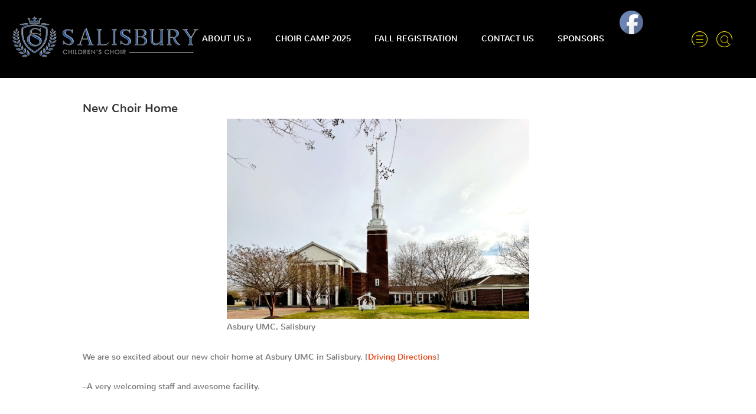

--- FILE ---
content_type: text/html; charset=UTF-8
request_url: https://salisburychildrenschoir.com/new-choir-home/
body_size: 9842
content:
<!DOCTYPE html>
<!--[if IE 7]>
<html class="ie ie7" lang="en">
<![endif]-->
<!--[if IE 8]>
<html class="ie ie8" lang="en">
<![endif]-->
<!--[if !(IE 7) & !(IE 8)]><!-->
<html lang="en">
<!--<![endif]-->
	<head>
		<meta charset="UTF-8">
		<meta name="viewport" content="width=device-width">
		<title>New Choir Home |  Salisbury Children's Choir</title>
		<link rel="profile" href="https://gmpg.org/xfn/11">
		<link rel="shortcut icon" href="https://salisburychildrenschoir.com/wp-content/uploads/2023/01/favicon.ico" />
		<link rel="pingback" href="https://salisburychildrenschoir.com/xmlrpc.php">
		<script>
			var ajaxurl = 'https://salisburychildrenschoir.com/wp-admin/admin-ajax.php';
			var gglapikey= '';
		</script>
		<meta name='robots' content='max-image-preview:large' />
	<style>img:is([sizes="auto" i], [sizes^="auto," i]) { contain-intrinsic-size: 3000px 1500px }</style>
	<script type="text/javascript">
/* <![CDATA[ */
window._wpemojiSettings = {"baseUrl":"https:\/\/s.w.org\/images\/core\/emoji\/15.0.3\/72x72\/","ext":".png","svgUrl":"https:\/\/s.w.org\/images\/core\/emoji\/15.0.3\/svg\/","svgExt":".svg","source":{"concatemoji":"https:\/\/salisburychildrenschoir.com\/wp-includes\/js\/wp-emoji-release.min.js?ver=9d31541387008c00cdf09a45dbe534d1"}};
/*! This file is auto-generated */
!function(i,n){var o,s,e;function c(e){try{var t={supportTests:e,timestamp:(new Date).valueOf()};sessionStorage.setItem(o,JSON.stringify(t))}catch(e){}}function p(e,t,n){e.clearRect(0,0,e.canvas.width,e.canvas.height),e.fillText(t,0,0);var t=new Uint32Array(e.getImageData(0,0,e.canvas.width,e.canvas.height).data),r=(e.clearRect(0,0,e.canvas.width,e.canvas.height),e.fillText(n,0,0),new Uint32Array(e.getImageData(0,0,e.canvas.width,e.canvas.height).data));return t.every(function(e,t){return e===r[t]})}function u(e,t,n){switch(t){case"flag":return n(e,"\ud83c\udff3\ufe0f\u200d\u26a7\ufe0f","\ud83c\udff3\ufe0f\u200b\u26a7\ufe0f")?!1:!n(e,"\ud83c\uddfa\ud83c\uddf3","\ud83c\uddfa\u200b\ud83c\uddf3")&&!n(e,"\ud83c\udff4\udb40\udc67\udb40\udc62\udb40\udc65\udb40\udc6e\udb40\udc67\udb40\udc7f","\ud83c\udff4\u200b\udb40\udc67\u200b\udb40\udc62\u200b\udb40\udc65\u200b\udb40\udc6e\u200b\udb40\udc67\u200b\udb40\udc7f");case"emoji":return!n(e,"\ud83d\udc26\u200d\u2b1b","\ud83d\udc26\u200b\u2b1b")}return!1}function f(e,t,n){var r="undefined"!=typeof WorkerGlobalScope&&self instanceof WorkerGlobalScope?new OffscreenCanvas(300,150):i.createElement("canvas"),a=r.getContext("2d",{willReadFrequently:!0}),o=(a.textBaseline="top",a.font="600 32px Arial",{});return e.forEach(function(e){o[e]=t(a,e,n)}),o}function t(e){var t=i.createElement("script");t.src=e,t.defer=!0,i.head.appendChild(t)}"undefined"!=typeof Promise&&(o="wpEmojiSettingsSupports",s=["flag","emoji"],n.supports={everything:!0,everythingExceptFlag:!0},e=new Promise(function(e){i.addEventListener("DOMContentLoaded",e,{once:!0})}),new Promise(function(t){var n=function(){try{var e=JSON.parse(sessionStorage.getItem(o));if("object"==typeof e&&"number"==typeof e.timestamp&&(new Date).valueOf()<e.timestamp+604800&&"object"==typeof e.supportTests)return e.supportTests}catch(e){}return null}();if(!n){if("undefined"!=typeof Worker&&"undefined"!=typeof OffscreenCanvas&&"undefined"!=typeof URL&&URL.createObjectURL&&"undefined"!=typeof Blob)try{var e="postMessage("+f.toString()+"("+[JSON.stringify(s),u.toString(),p.toString()].join(",")+"));",r=new Blob([e],{type:"text/javascript"}),a=new Worker(URL.createObjectURL(r),{name:"wpTestEmojiSupports"});return void(a.onmessage=function(e){c(n=e.data),a.terminate(),t(n)})}catch(e){}c(n=f(s,u,p))}t(n)}).then(function(e){for(var t in e)n.supports[t]=e[t],n.supports.everything=n.supports.everything&&n.supports[t],"flag"!==t&&(n.supports.everythingExceptFlag=n.supports.everythingExceptFlag&&n.supports[t]);n.supports.everythingExceptFlag=n.supports.everythingExceptFlag&&!n.supports.flag,n.DOMReady=!1,n.readyCallback=function(){n.DOMReady=!0}}).then(function(){return e}).then(function(){var e;n.supports.everything||(n.readyCallback(),(e=n.source||{}).concatemoji?t(e.concatemoji):e.wpemoji&&e.twemoji&&(t(e.twemoji),t(e.wpemoji)))}))}((window,document),window._wpemojiSettings);
/* ]]> */
</script>
<style id='wp-emoji-styles-inline-css' type='text/css'>

	img.wp-smiley, img.emoji {
		display: inline !important;
		border: none !important;
		box-shadow: none !important;
		height: 1em !important;
		width: 1em !important;
		margin: 0 0.07em !important;
		vertical-align: -0.1em !important;
		background: none !important;
		padding: 0 !important;
	}
</style>
<link rel='stylesheet' id='wp-block-library-css' href='https://salisburychildrenschoir.com/wp-includes/css/dist/block-library/style.min.css?ver=9d31541387008c00cdf09a45dbe534d1' type='text/css' media='all' />
<style id='classic-theme-styles-inline-css' type='text/css'>
/*! This file is auto-generated */
.wp-block-button__link{color:#fff;background-color:#32373c;border-radius:9999px;box-shadow:none;text-decoration:none;padding:calc(.667em + 2px) calc(1.333em + 2px);font-size:1.125em}.wp-block-file__button{background:#32373c;color:#fff;text-decoration:none}
</style>
<style id='global-styles-inline-css' type='text/css'>
:root{--wp--preset--aspect-ratio--square: 1;--wp--preset--aspect-ratio--4-3: 4/3;--wp--preset--aspect-ratio--3-4: 3/4;--wp--preset--aspect-ratio--3-2: 3/2;--wp--preset--aspect-ratio--2-3: 2/3;--wp--preset--aspect-ratio--16-9: 16/9;--wp--preset--aspect-ratio--9-16: 9/16;--wp--preset--color--black: #000000;--wp--preset--color--cyan-bluish-gray: #abb8c3;--wp--preset--color--white: #ffffff;--wp--preset--color--pale-pink: #f78da7;--wp--preset--color--vivid-red: #cf2e2e;--wp--preset--color--luminous-vivid-orange: #ff6900;--wp--preset--color--luminous-vivid-amber: #fcb900;--wp--preset--color--light-green-cyan: #7bdcb5;--wp--preset--color--vivid-green-cyan: #00d084;--wp--preset--color--pale-cyan-blue: #8ed1fc;--wp--preset--color--vivid-cyan-blue: #0693e3;--wp--preset--color--vivid-purple: #9b51e0;--wp--preset--gradient--vivid-cyan-blue-to-vivid-purple: linear-gradient(135deg,rgba(6,147,227,1) 0%,rgb(155,81,224) 100%);--wp--preset--gradient--light-green-cyan-to-vivid-green-cyan: linear-gradient(135deg,rgb(122,220,180) 0%,rgb(0,208,130) 100%);--wp--preset--gradient--luminous-vivid-amber-to-luminous-vivid-orange: linear-gradient(135deg,rgba(252,185,0,1) 0%,rgba(255,105,0,1) 100%);--wp--preset--gradient--luminous-vivid-orange-to-vivid-red: linear-gradient(135deg,rgba(255,105,0,1) 0%,rgb(207,46,46) 100%);--wp--preset--gradient--very-light-gray-to-cyan-bluish-gray: linear-gradient(135deg,rgb(238,238,238) 0%,rgb(169,184,195) 100%);--wp--preset--gradient--cool-to-warm-spectrum: linear-gradient(135deg,rgb(74,234,220) 0%,rgb(151,120,209) 20%,rgb(207,42,186) 40%,rgb(238,44,130) 60%,rgb(251,105,98) 80%,rgb(254,248,76) 100%);--wp--preset--gradient--blush-light-purple: linear-gradient(135deg,rgb(255,206,236) 0%,rgb(152,150,240) 100%);--wp--preset--gradient--blush-bordeaux: linear-gradient(135deg,rgb(254,205,165) 0%,rgb(254,45,45) 50%,rgb(107,0,62) 100%);--wp--preset--gradient--luminous-dusk: linear-gradient(135deg,rgb(255,203,112) 0%,rgb(199,81,192) 50%,rgb(65,88,208) 100%);--wp--preset--gradient--pale-ocean: linear-gradient(135deg,rgb(255,245,203) 0%,rgb(182,227,212) 50%,rgb(51,167,181) 100%);--wp--preset--gradient--electric-grass: linear-gradient(135deg,rgb(202,248,128) 0%,rgb(113,206,126) 100%);--wp--preset--gradient--midnight: linear-gradient(135deg,rgb(2,3,129) 0%,rgb(40,116,252) 100%);--wp--preset--font-size--small: 13px;--wp--preset--font-size--medium: 20px;--wp--preset--font-size--large: 36px;--wp--preset--font-size--x-large: 42px;--wp--preset--spacing--20: 0.44rem;--wp--preset--spacing--30: 0.67rem;--wp--preset--spacing--40: 1rem;--wp--preset--spacing--50: 1.5rem;--wp--preset--spacing--60: 2.25rem;--wp--preset--spacing--70: 3.38rem;--wp--preset--spacing--80: 5.06rem;--wp--preset--shadow--natural: 6px 6px 9px rgba(0, 0, 0, 0.2);--wp--preset--shadow--deep: 12px 12px 50px rgba(0, 0, 0, 0.4);--wp--preset--shadow--sharp: 6px 6px 0px rgba(0, 0, 0, 0.2);--wp--preset--shadow--outlined: 6px 6px 0px -3px rgba(255, 255, 255, 1), 6px 6px rgba(0, 0, 0, 1);--wp--preset--shadow--crisp: 6px 6px 0px rgba(0, 0, 0, 1);}:where(.is-layout-flex){gap: 0.5em;}:where(.is-layout-grid){gap: 0.5em;}body .is-layout-flex{display: flex;}.is-layout-flex{flex-wrap: wrap;align-items: center;}.is-layout-flex > :is(*, div){margin: 0;}body .is-layout-grid{display: grid;}.is-layout-grid > :is(*, div){margin: 0;}:where(.wp-block-columns.is-layout-flex){gap: 2em;}:where(.wp-block-columns.is-layout-grid){gap: 2em;}:where(.wp-block-post-template.is-layout-flex){gap: 1.25em;}:where(.wp-block-post-template.is-layout-grid){gap: 1.25em;}.has-black-color{color: var(--wp--preset--color--black) !important;}.has-cyan-bluish-gray-color{color: var(--wp--preset--color--cyan-bluish-gray) !important;}.has-white-color{color: var(--wp--preset--color--white) !important;}.has-pale-pink-color{color: var(--wp--preset--color--pale-pink) !important;}.has-vivid-red-color{color: var(--wp--preset--color--vivid-red) !important;}.has-luminous-vivid-orange-color{color: var(--wp--preset--color--luminous-vivid-orange) !important;}.has-luminous-vivid-amber-color{color: var(--wp--preset--color--luminous-vivid-amber) !important;}.has-light-green-cyan-color{color: var(--wp--preset--color--light-green-cyan) !important;}.has-vivid-green-cyan-color{color: var(--wp--preset--color--vivid-green-cyan) !important;}.has-pale-cyan-blue-color{color: var(--wp--preset--color--pale-cyan-blue) !important;}.has-vivid-cyan-blue-color{color: var(--wp--preset--color--vivid-cyan-blue) !important;}.has-vivid-purple-color{color: var(--wp--preset--color--vivid-purple) !important;}.has-black-background-color{background-color: var(--wp--preset--color--black) !important;}.has-cyan-bluish-gray-background-color{background-color: var(--wp--preset--color--cyan-bluish-gray) !important;}.has-white-background-color{background-color: var(--wp--preset--color--white) !important;}.has-pale-pink-background-color{background-color: var(--wp--preset--color--pale-pink) !important;}.has-vivid-red-background-color{background-color: var(--wp--preset--color--vivid-red) !important;}.has-luminous-vivid-orange-background-color{background-color: var(--wp--preset--color--luminous-vivid-orange) !important;}.has-luminous-vivid-amber-background-color{background-color: var(--wp--preset--color--luminous-vivid-amber) !important;}.has-light-green-cyan-background-color{background-color: var(--wp--preset--color--light-green-cyan) !important;}.has-vivid-green-cyan-background-color{background-color: var(--wp--preset--color--vivid-green-cyan) !important;}.has-pale-cyan-blue-background-color{background-color: var(--wp--preset--color--pale-cyan-blue) !important;}.has-vivid-cyan-blue-background-color{background-color: var(--wp--preset--color--vivid-cyan-blue) !important;}.has-vivid-purple-background-color{background-color: var(--wp--preset--color--vivid-purple) !important;}.has-black-border-color{border-color: var(--wp--preset--color--black) !important;}.has-cyan-bluish-gray-border-color{border-color: var(--wp--preset--color--cyan-bluish-gray) !important;}.has-white-border-color{border-color: var(--wp--preset--color--white) !important;}.has-pale-pink-border-color{border-color: var(--wp--preset--color--pale-pink) !important;}.has-vivid-red-border-color{border-color: var(--wp--preset--color--vivid-red) !important;}.has-luminous-vivid-orange-border-color{border-color: var(--wp--preset--color--luminous-vivid-orange) !important;}.has-luminous-vivid-amber-border-color{border-color: var(--wp--preset--color--luminous-vivid-amber) !important;}.has-light-green-cyan-border-color{border-color: var(--wp--preset--color--light-green-cyan) !important;}.has-vivid-green-cyan-border-color{border-color: var(--wp--preset--color--vivid-green-cyan) !important;}.has-pale-cyan-blue-border-color{border-color: var(--wp--preset--color--pale-cyan-blue) !important;}.has-vivid-cyan-blue-border-color{border-color: var(--wp--preset--color--vivid-cyan-blue) !important;}.has-vivid-purple-border-color{border-color: var(--wp--preset--color--vivid-purple) !important;}.has-vivid-cyan-blue-to-vivid-purple-gradient-background{background: var(--wp--preset--gradient--vivid-cyan-blue-to-vivid-purple) !important;}.has-light-green-cyan-to-vivid-green-cyan-gradient-background{background: var(--wp--preset--gradient--light-green-cyan-to-vivid-green-cyan) !important;}.has-luminous-vivid-amber-to-luminous-vivid-orange-gradient-background{background: var(--wp--preset--gradient--luminous-vivid-amber-to-luminous-vivid-orange) !important;}.has-luminous-vivid-orange-to-vivid-red-gradient-background{background: var(--wp--preset--gradient--luminous-vivid-orange-to-vivid-red) !important;}.has-very-light-gray-to-cyan-bluish-gray-gradient-background{background: var(--wp--preset--gradient--very-light-gray-to-cyan-bluish-gray) !important;}.has-cool-to-warm-spectrum-gradient-background{background: var(--wp--preset--gradient--cool-to-warm-spectrum) !important;}.has-blush-light-purple-gradient-background{background: var(--wp--preset--gradient--blush-light-purple) !important;}.has-blush-bordeaux-gradient-background{background: var(--wp--preset--gradient--blush-bordeaux) !important;}.has-luminous-dusk-gradient-background{background: var(--wp--preset--gradient--luminous-dusk) !important;}.has-pale-ocean-gradient-background{background: var(--wp--preset--gradient--pale-ocean) !important;}.has-electric-grass-gradient-background{background: var(--wp--preset--gradient--electric-grass) !important;}.has-midnight-gradient-background{background: var(--wp--preset--gradient--midnight) !important;}.has-small-font-size{font-size: var(--wp--preset--font-size--small) !important;}.has-medium-font-size{font-size: var(--wp--preset--font-size--medium) !important;}.has-large-font-size{font-size: var(--wp--preset--font-size--large) !important;}.has-x-large-font-size{font-size: var(--wp--preset--font-size--x-large) !important;}
:where(.wp-block-post-template.is-layout-flex){gap: 1.25em;}:where(.wp-block-post-template.is-layout-grid){gap: 1.25em;}
:where(.wp-block-columns.is-layout-flex){gap: 2em;}:where(.wp-block-columns.is-layout-grid){gap: 2em;}
:root :where(.wp-block-pullquote){font-size: 1.5em;line-height: 1.6;}
</style>
<link rel='stylesheet' id='contact-form-7-css' href='https://salisburychildrenschoir.com/wp-content/plugins/contact-form-7/includes/css/styles.css?ver=6.0.4' type='text/css' media='all' />
<link rel='stylesheet' id='SFSImainCss-css' href='https://salisburychildrenschoir.com/wp-content/plugins/ultimate-social-media-icons/css/sfsi-style.css?ver=2.9.5' type='text/css' media='all' />
<link rel='stylesheet' id='master-style-css' href='https://salisburychildrenschoir.com/wp-content/themes/ninecore/styles/main.css?ver=9d31541387008c00cdf09a45dbe534d1' type='text/css' media='all' />
<link rel='stylesheet' id='style-css' href='https://salisburychildrenschoir.com/wp-content/themes/ninecore/style.css?ver=9d31541387008c00cdf09a45dbe534d1' type='text/css' media='all' />
<link rel='stylesheet' id='fontawesome-css' href='https://salisburychildrenschoir.com/wp-content/themes/ninecore/styles/font-awesome.css?ver=9d31541387008c00cdf09a45dbe534d1' type='text/css' media='all' />
<script type="text/javascript" src="https://salisburychildrenschoir.com/wp-includes/js/jquery/jquery.min.js?ver=3.7.1" id="jquery-core-js"></script>
<script type="text/javascript" src="https://salisburychildrenschoir.com/wp-includes/js/jquery/jquery-migrate.min.js?ver=3.4.1" id="jquery-migrate-js"></script>
<script type="text/javascript" src="https://salisburychildrenschoir.com/wp-content/themes/ninecore/js/superfish.js?ver=9d31541387008c00cdf09a45dbe534d1" id="superfish-js"></script>
<script type="text/javascript" src="https://salisburychildrenschoir.com/wp-content/themes/ninecore/js/jquery.touchSwipe.min.js?ver=9d31541387008c00cdf09a45dbe534d1" id="swipe-js"></script>
<script type="text/javascript" src="https://salisburychildrenschoir.com/wp-content/themes/ninecore/js/jquery.cycle.all.js?ver=9d31541387008c00cdf09a45dbe534d1" id="cycle-js"></script>
<script type="text/javascript" src="https://salisburychildrenschoir.com/wp-content/themes/ninecore/js/frontend.js?ver=9d31541387008c00cdf09a45dbe534d1" id="smt_frontend-js"></script>
<link rel="https://api.w.org/" href="https://salisburychildrenschoir.com/wp-json/" /><link rel="alternate" title="JSON" type="application/json" href="https://salisburychildrenschoir.com/wp-json/wp/v2/pages/57" /><link rel="EditURI" type="application/rsd+xml" title="RSD" href="https://salisburychildrenschoir.com/xmlrpc.php?rsd" />
<link rel="canonical" href="https://salisburychildrenschoir.com/new-choir-home/" />
<link rel="alternate" title="oEmbed (JSON)" type="application/json+oembed" href="https://salisburychildrenschoir.com/wp-json/oembed/1.0/embed?url=https%3A%2F%2Fsalisburychildrenschoir.com%2Fnew-choir-home%2F" />
<link rel="alternate" title="oEmbed (XML)" type="text/xml+oembed" href="https://salisburychildrenschoir.com/wp-json/oembed/1.0/embed?url=https%3A%2F%2Fsalisburychildrenschoir.com%2Fnew-choir-home%2F&#038;format=xml" />
<meta name="follow.[base64]" content="QTMzrDDHWTu1rCrPa54k"/>		
					<link rel="alternate" type="application/rss+xml" title="RSS Feed" href="https://salisburychildrenschoir.com/feed/" />
				
		<style type="text/css">
					</style>
		
				
				
	<meta name="generator" content="Elementor 3.27.6; features: e_font_icon_svg, additional_custom_breakpoints, e_element_cache; settings: css_print_method-external, google_font-enabled, font_display-swap">
			<style>
				.e-con.e-parent:nth-of-type(n+4):not(.e-lazyloaded):not(.e-no-lazyload),
				.e-con.e-parent:nth-of-type(n+4):not(.e-lazyloaded):not(.e-no-lazyload) * {
					background-image: none !important;
				}
				@media screen and (max-height: 1024px) {
					.e-con.e-parent:nth-of-type(n+3):not(.e-lazyloaded):not(.e-no-lazyload),
					.e-con.e-parent:nth-of-type(n+3):not(.e-lazyloaded):not(.e-no-lazyload) * {
						background-image: none !important;
					}
				}
				@media screen and (max-height: 640px) {
					.e-con.e-parent:nth-of-type(n+2):not(.e-lazyloaded):not(.e-no-lazyload),
					.e-con.e-parent:nth-of-type(n+2):not(.e-lazyloaded):not(.e-no-lazyload) * {
						background-image: none !important;
					}
				}
			</style>
			<!-- Meta Pixel Code -->
<script>
!function(f,b,e,v,n,t,s)
{if(f.fbq)return;n=f.fbq=function(){n.callMethod?
n.callMethod.apply(n,arguments):n.queue.push(arguments)};
if(!f._fbq)f._fbq=n;n.push=n;n.loaded=!0;n.version='2.0';
n.queue=[];t=b.createElement(e);t.async=!0;
t.src=v;s=b.getElementsByTagName(e)[0];
s.parentNode.insertBefore(t,s)}(window, document,'script',
'https://connect.facebook.net/en_US/fbevents.js');
fbq('init', '1250767439933081');
fbq('track', 'PageView');
</script>
<noscript><img alt="1x1" height="1" width="1" style="display:none"
src="https://www.facebook.com/tr?id=1250767439933081&ev=PageView&noscript=1"
/></noscript>
<!-- End Meta Pixel Code -->		<style type="text/css" id="wp-custom-css">
			header .boxed-container {
    z-index: 3;
    width: 1200px;
}
#logo {
    float: left;
    display: flex;
    align-items: center;
    height: 132px;
    position: relative;
    z-index: 1;
	  left: -25px;
}		</style>
			</head>


	<body data-rsssl=1 class="page-template-default page page-id-57 sfsi_actvite_theme_default elementor-default elementor-kit-218">
		<div id="page">
			<header class="site-header">
								
				<div id="absolute-top-background"></div>
					
				<div class="boxed-container">
				
					<!-- Logo -->
						<a id='logo' href='https://salisburychildrenschoir.com/'><img src='https://salisburychildrenschoir.com/wp-content/uploads/2023/01/2023b-1.png' alt='Salisbury Children&#8217;s Choir' title="Salisbury Children&#8217;s Choir" /></a>

					<!-- / Logo -->
					
					<!-- Search -->
					<div class="headersearch" title="">
						 
<form role="search" method="get" class="search-form" action="https://salisburychildrenschoir.com/">
	<div class="search-box">
		<input type="search" class="search-field" placeholder="Search" value="" name="s" title="" />
		<input type="submit" class="search-submit icon" value="&#xf002;" />
	</div>
</form>						<div id="search-trigger"></div>
					</div>
					<!-- / Search -->
					
					
					<!-- Mobile Menu Trigger -->
						<div id="mobile-menu-trigger">
						<a href="#" class="icon"></a>
						</div>
					<!-- /Mobile Menu Trigger -->
					
					<!-- Main Menu -->
					<nav id='main-menu' class="site-navigation mobile-menu" role="navigation">
						<div class="menu-main-container"><ul id="menu-main" class="nav-menu"><li id="menu-item-15" class="menu-item menu-item-type-post_type menu-item-object-page menu-item-home menu-item-15"><a href="https://salisburychildrenschoir.com/">Home</a></li>
<li id="menu-item-103" class="menu-item menu-item-type-custom menu-item-object-custom current-menu-ancestor current-menu-parent menu-item-has-children menu-item-103"><a href="#">About Us</a>
<ul class="sub-menu">
	<li id="menu-item-107" class="menu-item menu-item-type-post_type menu-item-object-page menu-item-107"><a href="https://salisburychildrenschoir.com/board-of-directors/">Board of Directors</a></li>
	<li id="menu-item-63" class="menu-item menu-item-type-post_type menu-item-object-page current-menu-item page_item page-item-57 current_page_item menu-item-63"><a href="https://salisburychildrenschoir.com/new-choir-home/" aria-current="page">New Choir Home</a></li>
	<li id="menu-item-123" class="menu-item menu-item-type-custom menu-item-object-custom menu-item-123"><a href="https://www.facebook.com/thesalisburychildrenschoir">Visit Us On Facebook</a></li>
</ul>
</li>
<li id="menu-item-236" class="menu-item menu-item-type-post_type menu-item-object-page menu-item-236"><a href="https://salisburychildrenschoir.com/choir-camp-2025/">Choir Camp 2025</a></li>
<li id="menu-item-237" class="menu-item menu-item-type-post_type menu-item-object-page menu-item-237"><a href="https://salisburychildrenschoir.com/registration/">Fall Registration</a></li>
<li id="menu-item-31" class="menu-item menu-item-type-post_type menu-item-object-page menu-item-31"><a href="https://salisburychildrenschoir.com/contact-us/">Contact Us</a></li>
<li id="menu-item-137" class="menu-item menu-item-type-post_type menu-item-object-page menu-item-137"><a href="https://salisburychildrenschoir.com/sponsors/">Sponsors</a></li>
</ul></div>						<div id="menu-trigger"></div>
					</nav>
					<!-- / Main Menu -->
										
					<!-- extra Menu -->
					<nav id='extra-menu' class="site-navigation" role="navigation">
						<div class="menu-main-container"><ul id="menu-main-1" class="nav-menu"><li class="menu-item menu-item-type-post_type menu-item-object-page menu-item-home menu-item-15"><a href="https://salisburychildrenschoir.com/">Home</a></li>
<li class="menu-item menu-item-type-custom menu-item-object-custom current-menu-ancestor current-menu-parent menu-item-has-children menu-item-103"><a href="#">About Us</a>
<ul class="sub-menu">
	<li class="menu-item menu-item-type-post_type menu-item-object-page menu-item-107"><a href="https://salisburychildrenschoir.com/board-of-directors/">Board of Directors</a></li>
	<li class="menu-item menu-item-type-post_type menu-item-object-page current-menu-item page_item page-item-57 current_page_item menu-item-63"><a href="https://salisburychildrenschoir.com/new-choir-home/" aria-current="page">New Choir Home</a></li>
	<li class="menu-item menu-item-type-custom menu-item-object-custom menu-item-123"><a href="https://www.facebook.com/thesalisburychildrenschoir">Visit Us On Facebook</a></li>
</ul>
</li>
<li class="menu-item menu-item-type-post_type menu-item-object-page menu-item-236"><a href="https://salisburychildrenschoir.com/choir-camp-2025/">Choir Camp 2025</a></li>
<li class="menu-item menu-item-type-post_type menu-item-object-page menu-item-237"><a href="https://salisburychildrenschoir.com/registration/">Fall Registration</a></li>
<li class="menu-item menu-item-type-post_type menu-item-object-page menu-item-31"><a href="https://salisburychildrenschoir.com/contact-us/">Contact Us</a></li>
<li class="menu-item menu-item-type-post_type menu-item-object-page menu-item-137"><a href="https://salisburychildrenschoir.com/sponsors/">Sponsors</a></li>
</ul></div>					</nav>	
					<!-- / extra Menu -->
					
					<div class="clear"></div>
				</div>
				
				<!-- Slider -->
									<!-- / Slider -->
				<div class="clear"></div>
								
				
			</header>
			
			
			<div id="wrapper" class="site-content" role="main">
				<div class="boxed-container">
	

	<div id='container'>
						
			        
	<article>
	
		<h1 class="entry-title">New Choir Home</h1>

		<!-- ========== Post Featured Image ========== -->
			
		<!-- ========== Post content in single post page ========== -->
		<div class="entry-content content-block">
			<div class="wp-block-image">
<figure class="aligncenter size-large is-resized"><img fetchpriority="high" decoding="async" src="https://salisburychildrenschoir.com/wp-content/uploads/2023/01/asbury-1-1024x679.png" alt="" class="wp-image-58" width="512" height="340" srcset="https://salisburychildrenschoir.com/wp-content/uploads/2023/01/asbury-1-1024x679.png 1024w, https://salisburychildrenschoir.com/wp-content/uploads/2023/01/asbury-1-300x199.png 300w, https://salisburychildrenschoir.com/wp-content/uploads/2023/01/asbury-1-768x509.png 768w, https://salisburychildrenschoir.com/wp-content/uploads/2023/01/asbury-1.png 1080w" sizes="(max-width: 512px) 100vw, 512px" /><figcaption class="wp-element-caption">Asbury UMC, Salisbury</figcaption></figure></div>


<p>We are so excited about our new choir home at Asbury UMC in Salisbury. [<a href="https://goo.gl/maps/x3qhRJYhNnhprNgF7">Driving Directions</a>]</p>



<p>&#8211;A very welcoming staff and awesome facility.</p>
		</div><!-- .entry-content -->
		
		<div class="clear"></div>
		
	</article>	
				
	</div>
		
			</div> <!-- / boxed container -->
	</div> <!-- / wrapper -->
	<footer>
		<div class="boxed-container">
				
				
			
			<div class="footer-columns">
				<div id="block-8" class="widget widget_block">
<h2 class="wp-block-heading">Contact</h2>
</div><div id="block-9" class="widget widget_block widget_text">
<p>Alice Wigfield</p>
</div><div id="block-10" class="widget widget_block widget_text">
<p><a href="tel: 4438807850">443-880-7850</a></p>
</div><div id="block-11" class="widget widget_block widget_text">
<p><a href="mailto:awigfield@salisburychildrenschoir.com">awigfield@salisburychildrenschoir.com</a></p>
</div><div id="block-22" class="widget widget_block widget_text">
<p></p>
</div><div id="block-13" class="widget widget_block widget_text">
<p>Copyright 2024 - Salisbury Children's Choir / The Salisbury Children's Choir is a 501c3 organization.</p>
</div>				<div class="clear"></div>
			</div>
			<div class="footer-menu">
				<div class="menu-main-container"><ul id="menu-main-2" class="nav-menu"><li class="menu-item menu-item-type-post_type menu-item-object-page menu-item-home menu-item-15"><a href="https://salisburychildrenschoir.com/">Home</a></li>
<li class="menu-item menu-item-type-custom menu-item-object-custom current-menu-ancestor current-menu-parent menu-item-has-children menu-item-103"><a href="#">About Us</a>
<ul class="sub-menu">
	<li class="menu-item menu-item-type-post_type menu-item-object-page menu-item-107"><a href="https://salisburychildrenschoir.com/board-of-directors/">Board of Directors</a></li>
	<li class="menu-item menu-item-type-post_type menu-item-object-page current-menu-item page_item page-item-57 current_page_item menu-item-63"><a href="https://salisburychildrenschoir.com/new-choir-home/" aria-current="page">New Choir Home</a></li>
	<li class="menu-item menu-item-type-custom menu-item-object-custom menu-item-123"><a href="https://www.facebook.com/thesalisburychildrenschoir">Visit Us On Facebook</a></li>
</ul>
</li>
<li class="menu-item menu-item-type-post_type menu-item-object-page menu-item-236"><a href="https://salisburychildrenschoir.com/choir-camp-2025/">Choir Camp 2025</a></li>
<li class="menu-item menu-item-type-post_type menu-item-object-page menu-item-237"><a href="https://salisburychildrenschoir.com/registration/">Fall Registration</a></li>
<li class="menu-item menu-item-type-post_type menu-item-object-page menu-item-31"><a href="https://salisburychildrenschoir.com/contact-us/">Contact Us</a></li>
<li class="menu-item menu-item-type-post_type menu-item-object-page menu-item-137"><a href="https://salisburychildrenschoir.com/sponsors/">Sponsors</a></li>
</ul></div>			</div>
			<style>
				@media only screen and (min-width:801px) {
					footer .widget { width: 15%; }
					#block-13 { margin-right:0; }
				}
			</style>
			
			<div class="footer_txt">
				<div>Copyright © 2024  <a href="https://salisburychildrenschoir.com">Salisbury Children's Choir</a></div>
				<div class='smthemes'>Designed by <a href='http://smthemes.com' target='_blank'>SMThemes.com</a>, thanks to: <a href='http://crocotheme.com/' target='_blank'>crocotheme.com</a>, <a href='http://theme.today/' target='_blank'>http://theme.today</a> and <a href='http://rus-business.com' target='_blank'>Rus-Business.com</a></div>
			</div>
			
		</div>
		
	</footer>
	
	                <!--facebook like and share js -->
                <div id="fb-root"></div>
                <script>
                    (function(d, s, id) {
                        var js, fjs = d.getElementsByTagName(s)[0];
                        if (d.getElementById(id)) return;
                        js = d.createElement(s);
                        js.id = id;
                        js.src = "https://connect.facebook.net/en_US/sdk.js#xfbml=1&version=v3.2";
                        fjs.parentNode.insertBefore(js, fjs);
                    }(document, 'script', 'facebook-jssdk'));
                </script>
                <div class="sfsiplus_footerLnk" style="margin: 0 auto;z-index:1000; text-align: center;"><a href="https://www.ultimatelysocial.com/usm-premium/?utm_source=usmi_settings_page&utm_campaign=footer_credit_new&utm_medium=banner" target="new">Wordpress Social Share Plugin </a> powered by Ultimatelysocial</div><script>
window.addEventListener('sfsi_functions_loaded', function() {
    if (typeof sfsi_responsive_toggle == 'function') {
        sfsi_responsive_toggle(0);
        // console.log('sfsi_responsive_toggle');

    }
})
</script>
<div class="norm_row sfsi_wDiv sfsi_floater_position_top-right" id="sfsi_floater" style="z-index: 9999;width:225px;text-align:left;position:absolute;position:absolute;right:10px;top:2%;"><div style='width:40px; height:40px;margin-left:5px;margin-bottom:5px; ' class='sfsi_wicons shuffeldiv ' ><div class='inerCnt'><a class=' sficn' data-effect='' target='_blank' rel='noopener'  href='https://www.facebook.com/thesalisburychildrenschoir' id='sfsiid_facebook_icon' style='width:40px;height:40px;opacity:1;'  ><img data-pin-nopin='true' alt='Facebook' title='Facebook' src='https://salisburychildrenschoir.com/wp-content/plugins/ultimate-social-media-icons/images/icons_theme/default/default_facebook.png' width='40' height='40' style='' class='sfcm sfsi_wicon ' data-effect=''   /></a><div class="sfsi_tool_tip_2 fb_tool_bdr sfsiTlleft" style="opacity:0;z-index:-1;" id="sfsiid_facebook"><span class="bot_arow bot_fb_arow"></span><div class="sfsi_inside"><div  class='icon1'><a href='https://www.facebook.com/thesalisburychildrenschoir' target='_blank' rel='noopener'><img data-pin-nopin='true' class='sfsi_wicon' alt='Facebook' title='Facebook' src='https://salisburychildrenschoir.com/wp-content/plugins/ultimate-social-media-icons/images/visit_icons/Visit_us_fb/icon_Visit_us_en_US.png' /></a></div><div  class='icon2'><div class="fb-like" width="200" data-href="https://salisburychildrenschoir.com/new-choir-home/"  data-send="false" data-layout="button_count" data-action="like"></div></div><div  class='icon3'><a target='_blank' rel='noopener' href='https://www.facebook.com/sharer/sharer.php?u=https%3A%2F%2Fsalisburychildrenschoir.com%2Fnew-choir-home' style='display:inline-block;'  > <img class='sfsi_wicon'  data-pin-nopin='true' alt='fb-share-icon' title='Facebook Share' src='https://salisburychildrenschoir.com/wp-content/plugins/ultimate-social-media-icons/images/share_icons/fb_icons/en_US.svg' /></a></div></div></div></div></div></div ><input type='hidden' id='sfsi_floater_sec' value='top-right' /><script>window.addEventListener("sfsi_functions_loaded", function()
			{
				if (typeof sfsi_widget_set == "function") {
					sfsi_widget_set();
				}
			}); window.addEventListener('sfsi_functions_loaded',function(){sfsi_float_widget('10')});</script>    <script>
        window.addEventListener('sfsi_functions_loaded', function () {
            if (typeof sfsi_plugin_version == 'function') {
                sfsi_plugin_version(2.77);
            }
        });

        function sfsi_processfurther(ref) {
            var feed_id = '[base64]';
            var feedtype = 8;
            var email = jQuery(ref).find('input[name="email"]').val();
            var filter = /^(([^<>()[\]\\.,;:\s@\"]+(\.[^<>()[\]\\.,;:\s@\"]+)*)|(\".+\"))@((\[[0-9]{1,3}\.[0-9]{1,3}\.[0-9]{1,3}\.[0-9]{1,3}\])|(([a-zA-Z\-0-9]+\.)+[a-zA-Z]{2,}))$/;
            if ((email != "Enter your email") && (filter.test(email))) {
                if (feedtype == "8") {
                    var url = "https://api.follow.it/subscription-form/" + feed_id + "/" + feedtype;
                    window.open(url, "popupwindow", "scrollbars=yes,width=1080,height=760");
                    return true;
                }
            } else {
                alert("Please enter email address");
                jQuery(ref).find('input[name="email"]').focus();
                return false;
            }
        }
    </script>
    <style type="text/css" aria-selected="true">
        .sfsi_subscribe_Popinner {
             width: 100% !important;

            height: auto !important;

         padding: 18px 0px !important;

            background-color: #ffffff !important;
        }

        .sfsi_subscribe_Popinner form {
            margin: 0 20px !important;
        }

        .sfsi_subscribe_Popinner h5 {
            font-family: Helvetica,Arial,sans-serif !important;

             font-weight: bold !important;   color:#000000 !important; font-size: 16px !important;   text-align:center !important; margin: 0 0 10px !important;
            padding: 0 !important;
        }

        .sfsi_subscription_form_field {
            margin: 5px 0 !important;
            width: 100% !important;
            display: inline-flex;
            display: -webkit-inline-flex;
        }

        .sfsi_subscription_form_field input {
            width: 100% !important;
            padding: 10px 0px !important;
        }

        .sfsi_subscribe_Popinner input[type=email] {
         font-family: Helvetica,Arial,sans-serif !important;   font-style:normal !important;   font-size:14px !important; text-align: center !important;        }

        .sfsi_subscribe_Popinner input[type=email]::-webkit-input-placeholder {

         font-family: Helvetica,Arial,sans-serif !important;   font-style:normal !important;  font-size: 14px !important;   text-align:center !important;        }

        .sfsi_subscribe_Popinner input[type=email]:-moz-placeholder {
            /* Firefox 18- */
         font-family: Helvetica,Arial,sans-serif !important;   font-style:normal !important;   font-size: 14px !important;   text-align:center !important;
        }

        .sfsi_subscribe_Popinner input[type=email]::-moz-placeholder {
            /* Firefox 19+ */
         font-family: Helvetica,Arial,sans-serif !important;   font-style: normal !important;
              font-size: 14px !important;   text-align:center !important;        }

        .sfsi_subscribe_Popinner input[type=email]:-ms-input-placeholder {

            font-family: Helvetica,Arial,sans-serif !important;  font-style:normal !important;   font-size:14px !important;
         text-align: center !important;        }

        .sfsi_subscribe_Popinner input[type=submit] {

         font-family: Helvetica,Arial,sans-serif !important;   font-weight: bold !important;   color:#000000 !important; font-size: 16px !important;   text-align:center !important; background-color: #dedede !important;        }

                .sfsi_shortcode_container {
            float: left;
        }

        .sfsi_shortcode_container .norm_row .sfsi_wDiv {
            position: relative !important;
        }

        .sfsi_shortcode_container .sfsi_holders {
            display: none;
        }

            </style>

    		
				
				<script>
				const lazyloadRunObserver = () => {
					const lazyloadBackgrounds = document.querySelectorAll( `.e-con.e-parent:not(.e-lazyloaded)` );
					const lazyloadBackgroundObserver = new IntersectionObserver( ( entries ) => {
						entries.forEach( ( entry ) => {
							if ( entry.isIntersecting ) {
								let lazyloadBackground = entry.target;
								if( lazyloadBackground ) {
									lazyloadBackground.classList.add( 'e-lazyloaded' );
								}
								lazyloadBackgroundObserver.unobserve( entry.target );
							}
						});
					}, { rootMargin: '200px 0px 200px 0px' } );
					lazyloadBackgrounds.forEach( ( lazyloadBackground ) => {
						lazyloadBackgroundObserver.observe( lazyloadBackground );
					} );
				};
				const events = [
					'DOMContentLoaded',
					'elementor/lazyload/observe',
				];
				events.forEach( ( event ) => {
					document.addEventListener( event, lazyloadRunObserver );
				} );
			</script>
			<script type="text/javascript" src="https://salisburychildrenschoir.com/wp-includes/js/dist/hooks.min.js?ver=4d63a3d491d11ffd8ac6" id="wp-hooks-js"></script>
<script type="text/javascript" src="https://salisburychildrenschoir.com/wp-includes/js/dist/i18n.min.js?ver=5e580eb46a90c2b997e6" id="wp-i18n-js"></script>
<script type="text/javascript" id="wp-i18n-js-after">
/* <![CDATA[ */
wp.i18n.setLocaleData( { 'text direction\u0004ltr': [ 'ltr' ] } );
/* ]]> */
</script>
<script type="text/javascript" src="https://salisburychildrenschoir.com/wp-content/plugins/contact-form-7/includes/swv/js/index.js?ver=6.0.4" id="swv-js"></script>
<script type="text/javascript" id="contact-form-7-js-before">
/* <![CDATA[ */
var wpcf7 = {
    "api": {
        "root": "https:\/\/salisburychildrenschoir.com\/wp-json\/",
        "namespace": "contact-form-7\/v1"
    }
};
/* ]]> */
</script>
<script type="text/javascript" src="https://salisburychildrenschoir.com/wp-content/plugins/contact-form-7/includes/js/index.js?ver=6.0.4" id="contact-form-7-js"></script>
<script type="text/javascript" src="https://salisburychildrenschoir.com/wp-includes/js/jquery/ui/core.min.js?ver=1.13.3" id="jquery-ui-core-js"></script>
<script type="text/javascript" src="https://salisburychildrenschoir.com/wp-content/plugins/ultimate-social-media-icons/js/shuffle/modernizr.custom.min.js?ver=9d31541387008c00cdf09a45dbe534d1" id="SFSIjqueryModernizr-js"></script>
<script type="text/javascript" src="https://salisburychildrenschoir.com/wp-content/plugins/ultimate-social-media-icons/js/shuffle/jquery.shuffle.min.js?ver=9d31541387008c00cdf09a45dbe534d1" id="SFSIjqueryShuffle-js"></script>
<script type="text/javascript" src="https://salisburychildrenschoir.com/wp-content/plugins/ultimate-social-media-icons/js/shuffle/random-shuffle-min.js?ver=9d31541387008c00cdf09a45dbe534d1" id="SFSIjqueryrandom-shuffle-js"></script>
<script type="text/javascript" id="SFSICustomJs-js-extra">
/* <![CDATA[ */
var sfsi_icon_ajax_object = {"nonce":"6ea90e6202","ajax_url":"https:\/\/salisburychildrenschoir.com\/wp-admin\/admin-ajax.php","plugin_url":"https:\/\/salisburychildrenschoir.com\/wp-content\/plugins\/ultimate-social-media-icons\/"};
/* ]]> */
</script>
<script type="text/javascript" src="https://salisburychildrenschoir.com/wp-content/plugins/ultimate-social-media-icons/js/custom.js?ver=2.9.5" id="SFSICustomJs-js"></script>
	
		
	<script type="text/javascript"><!--//--><![CDATA[//><!--
				jQuery(function(){ 
			jQuery( 'ul.nav-menu' ).superfish( {
				animation: {width:"show"}, autoArrows:  true, dropShadows: false, speed: 200, delay: 800			});
		});
		/**** SEARCH ****/
		jQuery( document ).on( 'click', '#search-trigger', function() {
				if ( jQuery( this ).hasClass( 'active' ) ) {
						jQuery( this ).removeClass( 'active' );
						jQuery( 'header .search-box' ).slideUp();
				} else {
						jQuery( this ).addClass( 'active' );
						jQuery( 'header .search-box' ).slideDown();
				}
		});
		jQuery( document ).on( 'click', '.author-trigger', function() {
				if ( jQuery( this ).hasClass( 'active' ) ) {
						jQuery( this ).removeClass( 'active' );
						jQuery( this ).next( '.author-meta' ).hide();
				} else {
						jQuery( this ).addClass( 'active' );
						jQuery( this ).next(  '.author-meta' ).show();
				}
		});
	//--><!]]></script>
				<script>
					/***** MAIN MENU *****/
					jQuery( document ).on( 'click', '#menu-trigger', function() {
						if ( jQuery( this ).hasClass( 'active' ) ) {
							jQuery( this ).removeClass( 'active' );
							jQuery( '#main-menu ul.nav-menu' ).slideUp(300);
						} else {
							jQuery( this ).addClass( 'active' );
							jQuery( '#main-menu ul.nav-menu' ).slideDown(300);
						}
					});
				</script>
</body>
</html>

--- FILE ---
content_type: text/css
request_url: https://salisburychildrenschoir.com/wp-content/themes/ninecore/styles/main.css?ver=9d31541387008c00cdf09a45dbe534d1
body_size: 3475
content:
/*	-==========================- GENERAL -==========================-  */
html, body  { padding:0; margin:0; }
.clear { clear:both; }
.boxed-container { width:1000px; margin: 0 auto; max-width:100%; position:relative; }
.boxed-container::after {
	display:block;
	content:"";
	clear:both;
}
img { border-width:0; max-width:100%; height:auto; }
@media only screen and (max-width:1023px) {
	.boxed-container { padding: 0 5%; width: 90% !important; }
}
.icon {font-family: 'FontAwesome';}
* { -webkit-appearance: none; }



/*	-==========================- CONTENT FORMATTING -==========================-  */
article, p, address, pre, hr, ul, ol, dl, dd, table, .entry-summary > div, .entry-content > div{ line-height:27px; margin:0 0 1.6842em; }
img { border-width:0; max-width:100%; height:auto; }
ol li, ul li { line-height:22px; }
table { width:100%; border:1px solid #e5e5e5; }
table th { text-align:left; padding:5px 0; border-bottom:1px solid #e0e0e0; }
table td { border-bottom:1px solid #e0e0e0; padding:5px 0; }
table tbody tr:last-child th, table tbody tr:last-child td { border:none; }
h1{ text-transform:uppercase; font-size:3em; line-height: 1.2308; margin:1.641em 0 0.8205em; padding-bottom:25px; }
h2 { font-size: 2.7em; line-height: 1.25; color:#414141; padding-bottom:25px; margin:2em 0 1em; }
h3 { font-size: 2.2em; line-height: 1.1852; margin: 2.3704em 0 1.1852em; }
h4 { font-size: 1.9em; line-height: 1.4545; margin: 2.9091em 0 1.4545em; }
h5 { font-size: 1.5em; line-height: 1.2632; margin: 3.3684em 0 1.6842em; }
h6 { font-size: 1.5em; line-height: 1.2632; margin: 3.3684em 0 1.6842em; }
* > h1:first-child, * > h2:first-child, * > h3:first-child, * > h4:first-child, * > h5:first-child, * > h6:first-child { margin-top:0; }
pre { max-width:100%; overflow:scroll; }
blockquote { padding:0 20px; margin:40px 0; position:relative; font-style:italic; text-align:left; border-left:6px solid currentColor; box-sizing: border-box; }
blockquote p:last-child { margin:0 }
.alignleft { float:left; margin:0.4211em 1.6842em 1.6842em 0; max-width:100%; }
.alignright { float:right; margin:0.4211em 0 1.6842em 1.6842em; max-width:100%; }
.aligncenter { margin:0 auto 1.6842em; max-width:100%; display:block; }
.alignnone { max-width:100%; }





/*	-==========================- ELEMENTS -==========================-  */
#logo img { vertical-align:bottom;}




/*	-==========================- SHORTCODES -==========================-  */
.cols::after { clear:both; display:block; content:""; }
.cols .two { float:left; width:48%; padding:0 2% 0 0; }
.cols .two:last-child { padding:0 0 0 2%; }
.smt_googlemap { min-height:430px; margin-bottom:20px;clear:both; }
.tooltip { border-bottom:1px dashed currentColor; }


/*	-==========================- UI -==========================-  */
.submit, .button, input[type="submit"] { text-decoration:none;text-align:center; clear:both; display:inline-block; border:none; transition:all 0.3s; }
.submit, input[type="submit"]:hover, button:hover, .searchbtn { cursor:pointer; transition:all 0.3s; }
.smt-field span { display:block; }
input[type="text"], 
textarea, 
input[type="email"], 
input[type="password"], 
input[type="tel"], 
input[type="url"], 
input[type="search"], 
input[type="date"],
select { border:1px solid #484444; padding:10px; transition: all 0.2s linear 0s; box-sizing: border-box; }
input[type="text"]:focus, 
textarea:focus,
input[type="email"]:focus,
input[type="password"]:focus,
input[type="tel"]:focus,
input[type="url"]:focus,
input[type="search"]:focus,
input[type="date"]:focus,
select:focus { outline: none; }
.smt-field input[type="text"], 
.smt-field textarea, 
.smt-field input[type="email"], 
.smt-field input[type="password"], 
.smt-field input[type="tel"], 
.smt-field input[type="url"], 
.smt-field input[type="search"], 
.smt-field input[type="date"],
.smt-field select { width:100%;  }
.ui-checkbox {
	display:inline-block;
	width:20px;
	height:20px;
	border:1px solid #ccc;
	background:#fff;
	vertical-align:text-bottom;
	cursor:pointer;
	position:relative;
	margin:0;
}
.ui-checkbox.checked::after {
	display:block;
}
.ui-checkbox::after {
	content:"\f00c";
	font-size:1em;
	font-family: 'FontAwesome';
	color:#aaa;
	margin-right:1em;
	position:absolute;
	left:0;
	top:0;
	width:20px;
	line-height:20px;
	text-align:center;
	display:none;
}
.ui-checkbox input {
	display:none;
}


/*	-==========================- NAVIGATION -==========================-  */
header nav ul { margin:0; padding:0; }
header nav li { float:left; list-style:none; position:relative; white-space: nowrap; }
ul.nav-menu > li > a { text-decoration:none; display:block; }
@media only screen and (min-width:1024px) {
	header ul.nav-menu a { transition:all 0.3s; } 
	ul.nav-menu  > li ul { display:none; position:absolute; top:100%; left:0; min-width:200px; margin:0; padding:0; z-index:999999; }
	ul.nav-menu  > li ul ul { left:100%; top:0; }
	ul.nav-menu  > li ul li { display:block; float:none; padding:5px 20px; }
	ul.nav-menu  > li ul li a { font-size:0.9em; padding:7px 0; display:block; line-height:15px; text-decoration:none; }
	#mobile-menu-trigger { display:none; }
}
@media only screen and (max-width:1023px) {
	#mobile-menu-trigger {
		width: 30px;
		height:80px;
		line-height:80px;
		float:right;
		position:absolute;
		right: 5%;
		top:0;
		z-index:99999;
	}
	.admin-bar #mobile-menu-trigger {
		top: 32px;
	}
	#mobile-menu-trigger a {
		vertical-align:middle;
		height:20px;
		width: 30px;
		display:block;
		margin:30px 0;
		font-size: 30px;
		text-align: center;
		line-height: 28px;
		color: #464646;
		text-decoration: none;
	}
	#mobile-menu-trigger a:hover {
		color:#dedede;
	}
	#mobile-menu-trigger.active a {
		text-indent:-9999px;
		background:url(../images/mobile-menu-trigger.png) 50% bottom no-repeat;
	}
	.site-navigation {
		display:none;
	}
	.admin-bar .mobile-menu {
		top:32px;
	}
	.mobile-menu {
		display:none;
		position:fixed;
		left:0;
		right:0;
		bottom:0;
		top:0;
		background: rgba(0, 0, 0, 0.88);
		z-index:9999;
		height:auto;
		max-width:100%;
		overflow:hidden;
	}
	.mobile-menu li {
		float:none;
		display:block;
		text-align:center;
		line-height:20px;
		
		white-space: normal;
	}
	.mobile-menu a,
	.mobile-menu a:hover	{
		color:#fff;
		font-size:1.5em;
		padding:20px 0;
		display:block;
		text-decoration:none;
	}
	.mobile-menu ul.nav-menu  > li ul {
		display:none;
		position:static;
		border-top: 1px solid rgba(255,255,255,0.3);
	}
	.mobile-menu ul.nav-menu  > li ul li {
		display:block;
		float:none;
		background:none;
	}
	.mobile-menu ul.nav-menu  > li ul li a,
	.mobile-menu ul.nav-menu  > li ul li a:hover {
		color:#c0c0c0;
	}
}
@media only screen and (max-width:782px) {
	.admin-bar #mobile-menu-trigger {
		top: 46px;
	}
}



/*	-==========================- SLIDER -==========================-  */
.slider { position:relative;margin:0 auto; }
.fp-thumbnail { overflow:hidden;	text-align:center; }
.fp-thumbnail img { vertical-align:bottom; }
.fp-prev-next-wrap { position: absolute; top:50%; margin:0 auto; }
.fp-prev { z-index:2; cursor:pointer; position:absolute;  }
.fp-next { z-index:2; cursor:pointer; position:absolute;  }
.fp-content-wrap { position: absolute;max-width: 100%; margin: 0 auto; left: 0; right: 0; top: 0; bottom:0; }
.fp-content { position: absolute; bottom: 0; right:0; left: 0; overflow: hidden; }
.fp-description,
.fp-title { margin:15px 0; padding:0; }
.fp-slides-item:first-child { display: block; }
.fp-slides-item { display: none; left: 0; opacity: 1; top: 0; z-index: 3; }
.fp-nav { position:absolute; bottom:0; right:0; left:0; text-align:center; z-index:9999; }
.fp-prev-next-wrap a { transition:all 0.3s;}
.fp-pager a { background-image: url(../images/smt/slider-page.png) 0 0; cursor:pointer; margin: 0 8px 0 0; padding: 0; display: inline-block; overflow: hidden;  text-indent: -999px; line-height: 1; width:10px; height:10px;}
.fp-pager a:hover, .fp-pager a.activeSlide  { background-image: url(../images/smt/slider-page-active.png); }
.slider-nothumb .fp-content { height:180px; padding: 5px 40px; }
.slider-nothumb .fp-content-fon { height:207px; bottom:0px; left:0px; right:0px; border:none; }
.slider-nothumb .fp-content { bottom:0px; right:80px; left:80px; }
.slider-nothumb .fp-thumbnail { height:207px; }
.slider-nothumb .fp-slides { height:207px; border-top:0px; border-bottom:0px; }
.slider-nothumb .fp-slides-item { height:207px; }




/*	-==========================- BLOG -==========================-  */
article { padding:0 0 50px; margin:0 0 50px; border-bottom:1px solid #f0f0f0; }
.content-block { margin-bottom:50px; }
#wrapper embed,
#wrapper iframe {
	max-width:100%;
}

.smt-related-posts {
	margin-bottom:50px;
}
.smt-related-posts .smt-related-item {
	float:left;
	margin-right:3.8%;
	padding-bottom:10px;
}
.smt-related-posts .smt-related-item:last-child {
	margin-right:0;
}
.smt-related-posts .smt-related-item h5 {
	margin:0;
	font-size:1em;
}
.comment-list { padding:0; margin-bottom:50px; }
.comment-list ul.children { margin-left:80px; padding:0; }
.comment-list li { padding-bottom:20px; list-style:none; }
.comment-avatar { float:left; }
.comment-body { margin-left:80px; }
.comment-meta { margin-bottom:15px; height:1em; }
.comment-meta::after { content:""; clear:both; display:block; }
.comment-author-name { text-transform:uppercase; float:left; margin-right:10px; }
.comment-date-and-edit { font-size:0.9em; font-style:italic; float:left; }
.comment-content { margin-bottom:10px; }
#commentform .smt-field { margin-bottom:25px; }
@media only screen and (max-width:1023px) {
	.comment-list > ul.children,
	.comment-list ul > ul.children {
		margin:0;
	}
}


nav.pagination { overflow:hidden; }
nav.pagination ul.page-numbers li { list-style:none; line-height:27px; }
nav.pagination ul.page-numbers { float:left; margin:10px 0 0; padding:0; }
nav.pagination span.page-numbers,
nav.pagination a.page-numbers { float:left; margin-right:10px; padding:12px 20px; text-decoration:none; }
nav.pagination span.page-numbers.dots { background:none; }
nav.pagination.dynamic a { display:block; padding:12px 20px; text-decoration:none; text-align:center; }






@media only screen and (min-width:801px) {
	.sidebar.doFloat {
		position:absolute;
		margin:0 !important;
		top:0;
	}
	.sidebar-right .sidebar.floating {
		right:0;
		left:auto;
	}
	.sidebar-left .sidebar.floating {
		right:auto;
		left:0;
	}
	.sidebar-left #container {
		width:70%;
		margin-left:30%;
		float:left;
	}
	.sidebar-right #container {
		width:70%;
		margin-right:30%;
		float:left;
	}
	.sidebar { width:26.5%; float:left; }
	.sidebar-left .sidebar {
		margin-left:-100%;
	}
	.sidebar-right .sidebar {
		margin-left:-26.5%;
	}
	#container {
		
	}
}
@media only screen and (max-width:1023px) {
	.sidebar-right .sidebar.floating {
		right:5%;
	}
	.sidebar-left .sidebar.floating {
		left:5%;
	}
}
@media only screen and (max-width:800px) {
	#wrapper .sidebar {	float:none; width:auto;	margin-top:50px; }
}
.sidebar .widget { margin-bottom:80px; }
.sidebar .widget:last-child { margin-bottom:0; }
.sidebar h4.caption { font-size:1em; margin-top:0; line-height:21px; }
.sidebar ul li { overflow: hidden;}
.sidebar ul li:first-child { padding-top:0; }
.sidebar .widget ul {margin:0;padding:0;}
.widget li ul.children, .widget .sub-menu {margin: 0 0 0 20px !important;padding:0;}
.widget_calendar table { width:100%; }
.widget_calendar th,
.widget_calendar td { border:none; padding:0; text-align:center; }

.widget_smt_social_profiles a:hover,
.widget_smt_social_profiles a {
	text-decoration:none;
}
.widget_smt_videofeed li { list-style:none; }
.video_frame img { width:100%; vertical-align:bottom; }



/* ========================================= FOOTER. ========================================= */
footer { clear:both; }
footer .widget ul li { overflow:hidden; }
.footer-menu .sub-menu { margin: 0 0 0 20px; padding:0; }
@media only screen and (min-width:801px) {
	footer .widget { width:32%; float:left; margin-right:2%; }
}
footer .widget h4.caption { font-size:1.57em; margin-top:0; line-height:21px; }
@media only screen and (min-width:1024px) {
	.footer-menu {
		display:none;
	}
}
@media only screen and (max-width:1023px) {
	.footer-menu ul.nav-menu, .footer-menu .nav-menu > ul {
		padding:0;
	}
	footer li ul.children {margin: 0 0 0 20px !important;padding:0;}
	.footer-menu .sub-menu {
		display:block !important;
		visibility:visible !important;
	}
	.footer-menu li {
		list-style:none;

	}
	.footer-menu li a {
		text-decoration:none;
		padding:10px 0;
		display: inline-block;
	}
}



/* ========================================= SOCIAL SHARE ========================================= */



@media only screen and (min-width:1024px) {
	#smthemes_share { position: fixed; height: 0; left: 0; top: 0; width: 100%; z-index:9999; }
	#smthemes_share .inner{ background:#fff; background-clip: padding-box; background-color: #FFFFFF; border: 1px solid #BBBBBB; border-radius: 5px 5px 5px 5px; box-shadow: 1px 0 15px rgba(0, 0, 0, 0.2); display: none; font-family: Arial; font-size: 10px; left: 15px; line-height: 16px; min-width: 60px; padding: 5px; position: absolute; text-align: center; width: 70px; display: block; position: absolute; top: 283px; padding-top:20px;}
	#smthemes_share li { text-align:center; margin-bottom:20px; overflow:hidden; list-style:none; }
	#smthemes_share .close span { cursor:pointer; border-bottom:1px dashed currentColor; }
	#smthemes_share .close { margin-bottom:0; }
}
@media only screen and (max-width:1023px) {
	#smthemes_share { position:static; }
	#smthemes_share li { text-align:center; list-style:none; float:left; min-width:65px; }
	#smthemes_share::after {	content:""; display:block; clear:both; }
}






/* ========================================= CONTACT FORM ========================================= */
.contact-detail { float:left; margin-right:2%; text-align:center; }
.vertical {	display:inline-block; }
.vertical .contact-detail {	width: 100%; margin: 0 0 10px; text-align: left; }
.vertical .icon { padding-right:10px; float:left; }
.contact-detail:last-child {
	margin-right:0;
}
#contact-details::after {
	content:"";
	display:block;
	clear:both;
}
#contact-form .smt-field { margin-bottom:25px; }
.smt-field.checkbox span { display:inline; }
.smt-field.checkbox .ui-checkbox { float:left; margin-right:1em; }
.vertical + h3.accent {margin-top:1em;}

--- FILE ---
content_type: text/css
request_url: https://salisburychildrenschoir.com/wp-content/themes/ninecore/style.css?ver=9d31541387008c00cdf09a45dbe534d1
body_size: 3160
content:
/*
Theme Name: NineCore
Theme URI: http://smthemes.com/ninecore/
Author: The Smart Magazine Themes
Author URI: http://smthemes.com/
Description: Template by SMThemes.com
Version: 3.0
License: Creative Commons 3.0
Theme date: 02/09/2020
License URI: license.txt
Tags: black, green, dark, fixed-width, featured-images, custom-menu, translation-ready, threaded-comments, theme-options
*/

@import url(styles/font.css);
/* ========================================= GENERAL. ========================================= */
body {
	font-family: 'nunitoregular';
	font-size:14px;
	background:#fff;
	color:#787878;
}
/* .......................................................................... UI .......................................................................... */
a { 
	color:#e5491e;
	text-decoration:none;
}
a:hover {
	color:#131313;
}
.submit, .button, input[type="submit"] { 
	padding:0 25px;
	height:36px;
	line-height:36px;
	background:#ffffff;
	color:#99004b;
	text-transform:uppercase;
	font-size:11px;
	font-family: 'nunitobold';
	border:2px solid #99004b;
	border-radius:20px;
}
.submit:hover, .button:hover, input[type="submit"]:hover { 
	background:#99004b;
	color:#fff;
}
input[type="text"], 
textarea, 
input[type="email"], 
input[type="password"], 
input[type="tel"], 
input[type="url"], 
input[type="search"], 
input[type="date"],
select { 
	background:#f2f2f6;
	border:2px solid #f2f2f6;
	color:#bbbbc4;
	border-radius:19px;
}
input[type="text"]:focus, 
textarea:focus,
input[type="email"]:focus,
input[type="password"]:focus,
input[type="tel"]:focus,
input[type="url"]:focus,
input[type="search"]:focus,
input[type="date"]:focus,
select:focus { 
	background:#fff;
	color:#959595;
}
.accent {
	color:#28262b;
}
#comments .accent {}
.descent {
	color:#bcbcbc;
}

/* ....................... Page Navigation .................... */
nav.pagination.dynamic a ,
nav.pagination span.page-numbers,
nav.pagination a.page-numbers {
	background:#f2f2f6;
	color:#bbbbc4;
}
nav.pagination span.page-numbers.dots {}
nav.pagination a.page-numbers:hover {
	background:#99004b;
	color:#fff;
}
nav.pagination.dynamic a:hover,
nav.pagination span.page-numbers.current {
	background:#99004b; 
	color:#fff;
}

/* ========================================= Theme Header. ========================================= */
header .boxed-container {
	z-index:3;
}
#absolute-top-background {
	height:132px;
	background:#000;
	position:absolute;
	z-index:1;
	top:0;
	left:0;
	right:0;
}
#logo {
	float:left;
	display:flex;
	align-items:center;
	height:132px;
	position: relative;
	z-index: 1;
}
#logo img {
	max-height:100%;
}
.site_ttl {
	float:left;
	margin:0;
	padding:0;
	line-height:normal;
	color: #fff;
    text-transform: none;
}
.headersearch {
	float:right;
	display:flex;
	align-items:center;
	height:132px;
	margin-left:15px;
}
@media screen and (min-width:1024px) {
	.headersearch {	
		position:relative;
	}
}

/* .......................................................................... Search Box  .......................................................................... */
form .search-box {
	padding-right: 40px;
	position: relative;
	background:#ffe400;
	border-radius:2px;
	padding:10px 6px;
}
form .search-box input[type="search"] {
	width: 225px;
	height: 40px;
	line-height: 40px;
	color: #b7aa3a;
	background:#edd50d;
	border:none;
}
form .search-box input[type="submit"] {
	position: absolute;
	right: 0;
	padding: 0;
	width: 40px;
	height: 40px;
	top: 0;	
	border:none;
	font-family:'FontAwesome';
}
.headersearch .search-box {
	display: none;
	position:absolute;
	right:38px;
	background:#ffe400;
	z-index:999;
	top:38px;
}
.headersearch .search-box input[type="search"] {}
.headersearch .search-box input[type="submit"] {
	display:none;
}
.search-box input[type="search"]::-webkit-input-placeholder { color:#000; }
.search-box input[type="search"]:-moz-placeholder { color:#000; }
.search-box input[type="search"]::-moz-placeholder { color:#000; }
.search-box input[type="search"]:-ms-input-placeholder { color:#000;}
.headersearch input[type="search"]::-webkit-input-placeholder { color:#b7aa3a; }
.headersearch input[type="search"]:-moz-placeholder { color:#b7aa3a; }
.headersearch input[type="search"]::-moz-placeholder { color:#b7aa3a; }
.headersearch input[type="search"]:-ms-input-placeholder { color:#b7aa3a; }
#search-trigger {
	width:27px;
	height:27px;
	z-index:1;
	cursor: pointer;
	background:url(images/search.png) left top no-repeat;
	position:relative;
}
#search-trigger:hover {
	background-position:left -27px;
}
#search-trigger.active {
	background-position:left -27px;
}

/* .......................................................................... Navigation .......................................................................... */
@media only screen and (min-width:1024px) {
	#extra-menu {
		float:right;
		display:flex;
		height:132px;
		position:absolute;
		align-items: center;
		justify-content: center;
		left: 0;
		right: 0;
	}
	.menu-topmenu-container {
		margin-left:-50%;
	}
	#extra-menu ul.nav-menu > li > a {
		color:#ffffff;
		padding:29px 20px;
		font-size:14px;
		text-transform:uppercase;
	}
	#extra-menu ul.nav-menu > li:hover > a {
		color:#ffe400;
	}
	#extra-menu ul.nav-menu  > li ul {
		background:#ffd300;
	}
	#extra-menu ul.nav-menu  > li ul li {
		
	}
	#extra-menu ul.nav-menu  > li ul li:hover {
		
	}
	#extra-menu ul.nav-menu  > li ul li a {
		color:#9a8936;
		text-align:center;
		text-transform:uppercase;
	}
	#extra-menu ul.nav-menu  > li ul li:hover > a {
		color:#424036;
	}
	
}
@media only screen and (min-width:1024px) {
	#menu-trigger {
		position:relative;
		z-index:3;
		width:27px;
		height:27px;
		cursor:pointer;
		background:url(images/menu.png) left top no-repeat;
	}
	#menu-trigger:hover {
		background-position:left -27px;
	}
	#menu-trigger.active {		
		background-position:left -27px;
	}
	#main-menu {
		float:right;
		display:flex;
		align-items:center;
		height:132px;
		position: relative;
	}
	#main-menu ul.nav-menu {
		display:none;
		background: #ffd300;
		border-radius:3px;
		position: absolute;
		right:38px;
		top: 38px;
		min-width: 200px;
		z-index: 999;
	}
	#main-menu ul.nav-menu > li {
		width:100%;
	}
	#main-menu ul.nav-menu > li ul {
		left:100%;
		top:0;
	}
	#main-menu ul.nav-menu > li > a {
		color:#9a8936;
		text-align:center;
		padding: 17px 20px;
		text-transform:uppercase;
	}
	#main-menu ul.nav-menu > li:hover > a {
		color:#424036;
	}
	#main-menu ul.nav-menu  > li ul {
		background:#ffd300;
	}
	#main-menu ul.nav-menu  > li ul li {
		
	}
	#main-menu ul.nav-menu  > li ul li:hover {
		
	}
	#main-menu ul.nav-menu  > li ul li a {
		color:#9a8936;
	}
	#main-menu ul.nav-menu  > li ul li:hover > a {
		color:#424036;
	}
}

@media only screen and (max-width:1023px) {
	#mobile-menu-trigger {
		top:0 !important;
		height:132px;
		display:flex;
		align-items:center;
		position:relative;
	}
	#mobile-menu-trigger a {
		position:relative;
		z-index:3;
		width:27px;
		height:27px;
		cursor:pointer;
		background:url(images/menu.png) left top no-repeat;
	}
	#mobile-menu-trigger a:hover {
		background:url(images/menu.png) left -27px no-repeat;
	}
	#mobile-menu-trigger.active a {		
		background:url(images/menu.png) left -27px no-repeat;
	}
}
/* .......................................................................... Slider .......................................................................... */
.slider-container {
	z-index:2;
	position:relative;
	top:-132px;
	margin-bottom:-132px;
	background:#fff;
}
.slider-bgr { 
	position:absolute; 
	width:100%; 
	height:100%; 
	background:url(images/fp-back.png) left top repeat-x; 
}
.fp-slides {
	z-index:1;
}
.fp-thumbnail img {
	width:100%;
}
.fp-content-wrap {
	display:flex;
	align-items:center;
	right:200px;
	max-width:1000px;
	left:auto;
}
.fp-content {
	padding:20px;
	position:relative;
	text-align:right;
	width:100%;
}
.fp-title {
	color:#fff;
	font-weight:normal;
	font-family: 'nunitolight';
	font-size:56px;
	text-transform:uppercase;
	font-weight:normal;
}
.fp-description {
	color:#fff;
	font-size:14px;
	line-height:24px;
}
.fp-more {
	float:none;
	background:none;
	color:#ffe400;
	border:2px solid #ffe400;
	font-size:14px;
}
.fp-more:hover {
	
}
.fp-prev-next-wrap {
	width:100%;
}
.fp-prev-next-wrap a {
	top:-20px;
	height:40px;
	width:40px;
	transition:none;
}
.fp-nav {
	position:absolute;
	bottom:50px;
	left:0;
	right:0;
	margin:0 auto;
	text-align:center;
}
.fp-nav a {
	display:inline-block;
	width:40px;
	height:40px;
	background:url(images/pager.png) 50% no-repeat;
}
.fp-nav a:hover, .fp-nav a.activeSlide {
	background:url(images/pager-active.png) 50% no-repeat;	
}
.fp-prev-next-wrap a.fp-next:hover {
	background-position:0 top;
}
.fp-prev-next-wrap a.fp-prev:hover {
	background-position:-40px top;
}
@media screen and (max-width:800px) {
	.fp-title {
		font-size:25px;
		line-height:normal;
	}
	.fp-description {
		font-size:15px;
	}
}
@media screen and (max-width:640px) {
	.fp-content {
		display:none;
	}	
	.fp-prev-next-wrap {
		display:none;
	} 	
}


/* ========================================= CONTENT. ========================================= */
.site-content {
	margin:40px 0;
}
.page-title {
	
}
.entry-title {
	margin:0;
	padding-bottom:5px;
	border:none;
	-ms-word-wrap: break-word;
	word-wrap: break-word;
	font-size:20px;	
	color:#333;
	font-weight:normal;
	text-transform:none;
}
.entry-title a {
	color:#1b1b1b;
}
.entry-title a:hover { color:#e5491e;}
article {}
.thumbnail-container {
	float:left;
	position:relative;
	margin:0 20px 20px 0;
}
article .featured_image {
	vertical-align:bottom;
	border-radius:105px;
	
}

/* .......................................................................... Entry Meta .......................................................................... */
.entry-meta {
	color:#bababa;
	font-size:12px;
}
.entry-meta a {
	color:#bababa;
}
.entry-meta a:hover {
	color:#000000;
}

.entry-meta .post-categories {
}
.entry-meta .post-comments {
	float:right;
	height:19px;
	line-height:19px;
	color:#fff;
	background:#99004b;	
	border-radius:10px;
	padding:0 9px;
}
.thumbnail-container .featured_image + .author-trigger {
	position:absolute;
	left:0;
	top:0;
}
.author-trigger {
	background:url(images/author-trigger.png) left top no-repeat;
	height:45px;
	width:45px;
}
.author-trigger.active {
	background-position:left -90px !important;
}
.author-trigger:hover {
	background-position:left -45px;
}
.author-meta {
	position:absolute;
	left:55px;
	top:0;
	height:27px;
	padding:9px 0;
	white-space: nowrap;
	border-radius:23px;
	color:#fff;
	background:#99004b;
	width:230px;
	display:none;
	text-align:center;
}
.author-meta .post-date  {
	display:inline-block;
}
.author-meta .post-date .monthnyear{
	float:left;
}
.author-meta .post-date .monthnyear span{
	display:block;
	font-size:10px;
}
.author-meta .post-date .month{
	text-transform:uppercase;
	line-height:0;
}
.author-meta .post-date .year{
	color:#db5c9a;
	line-height:17px;
}
.author-meta .post-date .day{
	float:left;
	font-size:21px;
	
    font-family: 'nunitobold';
	margin-right:2px;
}
.entry-meta .post-comments a {
		color:#fff;
		font-size:12px;
}
.entry-meta .post-comments::before {
	display:inline-block;
	content:"";
	width:13px;
	height:10px;
	background:url(images/comments.png) center no-repeat;
	margin-right:5px;
}
.post_avatar {
	margin:0 15px;
}
.post_avatar img{
	border-radius:13px;
}
.post-author {
	color:#fff;
	vertical-align: baseline;
	line-height: 27px;
	margin-right: 11px;
	display: block;
	float: right;
}

/* ....................... Sidebar .................... */
.widget {
	line-height:24px;
}
.widget a {
	
}
.widget a:hover {
	
}
.sidebar { 
	color:#999; 
}
.sidebar .caption h4 {
	color:#363636;
	font-size:15px;
	background:url(images/widget-caption.png) left center no-repeat;
	font-weight:normal;
    font-family: 'nunitobold';
	padding-left:30px
}
.sidebar ul li { 
}
.sidebar .widget ul.children li:last-child,
.sidebar .widget ul.sub-menu li:last-child {
	border:none;
} 
.widget ul {
	padding:0;
}
.widget ul li {
	list-style-type: none;
}
.widget_recent_entries ul li a,
.widget_archive ul li a,
.widget_meta ul li a,
.widget_nav_menu ul li a,
.widget_pages ul li a,
.widget_categories ul li a {
	color:#363636;
	text-decoration:none;
	padding: 15px 0;
	display:inline-block;
}
.widget_recent_entries a:hover,
.widget_archive ul li a:hover,
.widget_meta ul li a:hover,
.widget_nav_menu ul li a:hover,
.widget_pages ul li a:hover,
.widget_categories ul li a:hover {
	text-decoration:none;
	color:#99004b;
}
.widget_smt_comments .comment_avatar img {
	float:left;
	margin:0 15px 15px 0;
	border-radius:23px;
}
.widget_smt_comments .comment_author {
	font-size:14px;
	line-height:45px;
	color:#363636;
}
.widget_smt_comments .comment_text {
	clear:both;
}
.widget_smt_comments a {
	text-decoration:none;
}
.widget_smt_posts img {
	border-radius:45px;
	float:left;
	margin:0 20px 20px 0;
}
.widget_smt_posts .post-date {
	color:#bbbbc4;
	font-size:11px;
	display:inline-block;
	background:#f2f2f6;
	height:22px;
	line-height:22px;
	border-radius:11px;
	padding:0 15px;
}
.widget_smt_posts .title {
	color: #363636;
	display:block;
	font-size:14px;
    font-family: 'nunitobold';
}
.widget_smt_posts .title:hover {
	color:#99004b;
}
.widget_smt_posts p {
	font-size:13px;
}
.widget_smt_posts ul li,
.widget_smt_comments ul li,
.widget_recent_comments ul li  { display:block;	padding:10px 0; }


/* ========================================= FOOTER. ========================================= */
footer {
	padding-top:45px;
	color:#787878;
	background-color:#19191c;
}
footer .widget a, footer a {
	color:#fff;
}
footer .widget a:hover, footer a:hover {
	
}
footer .footer_txt {
	padding:15px 0;	
	border-top:1px solid #303033;
}
footer .footer_txt a {
	text-decoration:none;
}
footer .widget .caption  h4 {
	color:#fff;
	font-size:15px;
	background:url(images/widget-caption.png) left center no-repeat;
	font-weight:normal;
    font-family: 'nunitobold';
	padding-left:30px
}
footer .widget ul li {
}
footer .widget ul.children li:last-child,
footer .widget ul.sub-menu li:last-child {
	border:none;
} 
footer .widget_archive ul li a,
footer .widget_meta ul li a,
footer .widget_nav_menu ul li a,
footer .widget_pages ul li a,
footer .widget_categories ul li a {
	color:#fff;
}
footer .widget_archive ul li a:hover,
footer .widget_meta ul li a:hover,
footer .widget_nav_menu ul li a:hover,
footer .widget_pages ul li a:hover,
footer .widget_categories ul li a:hover {
	background:#363636;
}
footer .widget_smt_posts .post-date {
	color:#fff;
	background: #363636;
}
footer .widget_smt_posts .title {
		color:#fff;
}
footer .widget_smt_comments .comment_author { 
	color:#fff;
}

--- FILE ---
content_type: text/css
request_url: https://salisburychildrenschoir.com/wp-content/themes/ninecore/styles/font.css
body_size: 11
content:
@font-face {
    font-family: 'nunitobold';
    src: url('fonts/nunito-bold-webfont.eot');
    src: url('fonts/nunito-bold-webfont.eot?#iefix') format('embedded-opentype'),
         url('fonts/nunito-bold-webfont.woff2') format('woff2'),
         url('fonts/nunito-bold-webfont.woff') format('woff'),
         url('fonts/nunito-bold-webfont.ttf') format('truetype');
    font-weight: normal;
    font-style: normal;

}




@font-face {
    font-family: 'nunitolight';
    src: url('fonts/nunito-light-webfont.eot');
    src: url('fonts/nunito-light-webfont.eot?#iefix') format('embedded-opentype'),
         url('fonts/nunito-light-webfont.woff2') format('woff2'),
         url('fonts/nunito-light-webfont.woff') format('woff'),
         url('fonts/nunito-light-webfont.ttf') format('truetype');
    font-weight: normal;
    font-style: normal;

}




@font-face {
    font-family: 'nunitoregular';
    src: url('fonts/nunito-regular-webfont.eot');
    src: url('fonts/nunito-regular-webfont.eot?#iefix') format('embedded-opentype'),
         url('fonts/nunito-regular-webfont.woff2') format('woff2'),
         url('fonts/nunito-regular-webfont.woff') format('woff'),
         url('fonts/nunito-regular-webfont.ttf') format('truetype');
    font-weight: normal;
    font-style: normal;

}